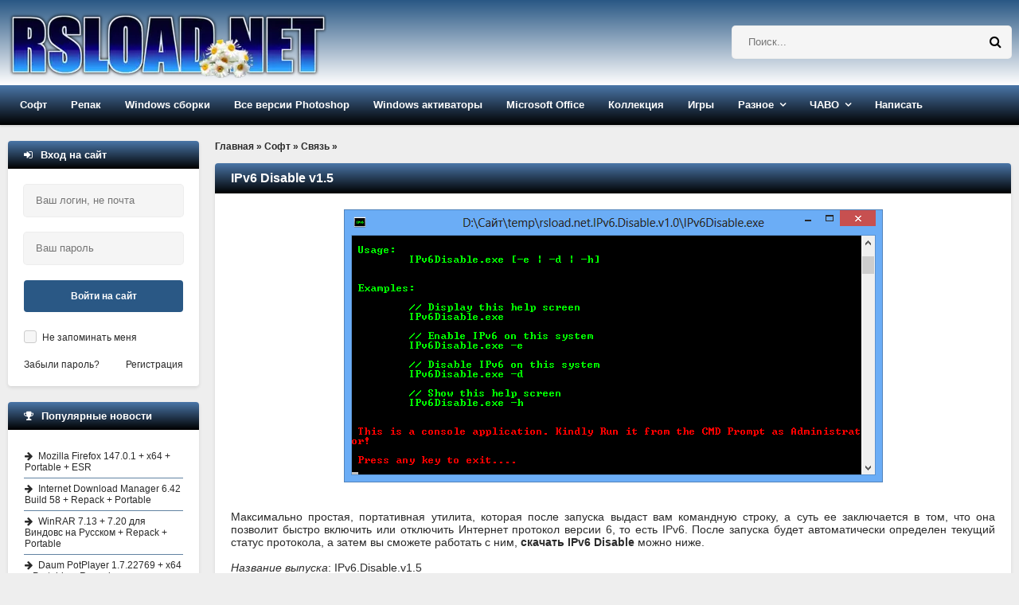

--- FILE ---
content_type: text/html; charset=windows-1251
request_url: https://rsload.net/soft/traffic/14554-ipv6-disable.html
body_size: 17278
content:
<!DOCTYPE html>
<html lang="ru">
<head>
    <meta http-equiv="Content-Type" content="text/html; charset=windows-1251" />
<title>IPv6 Disable v1.5</title>
<meta name="description" content="Скачать IPv6 Disable v1.5 бесплатно для Windows x86/x64: прямая ссылка/торрент. Язык: Eng/Rus. Активация: ключ/Free" />

<meta property="og:site_name" content="Скачать программы для компьютера Windows бесплатно" />
<meta property="og:type" content="article" />
<meta property="og:title" content="IPv6 Disable v1.5" />
<meta property="og:url" content="https://rsload.net/soft/traffic/14554-ipv6-disable.html" />
<meta property="og:image" content="https://rsload.net/images3/IPv6.Disable.v1.0.png" />
<link rel="search" type="application/opensearchdescription+xml" href="https://rsload.net/engine/opensearch.php" title="Скачать программы для компьютера Windows бесплатно" />
    <link rel="canonical" href="https://rsload.net/soft/traffic/14554-ipv6-disable.html" />
    <meta name="viewport" content="width=device-width, initial-scale=1.0" /> 
    
 
    
    <link rel="icon" type="image/png" href="https://rsload.net/favicon.png">

 
    <link rel="preload" href="https://rsload.net/templates/rsload-2016/fonts/fontawesome-webfont.woff2?v=4.5.0" as="font" type="font/woff2" crossorigin="anonymous" />
    
 
    <link href="/templates/rsload-2016/style/styles2.css" type="text/css" rel="stylesheet" />
 
    <link rel="preload" href="/templates/rsload-2016/style/engine.css" as="style" onload="this.onload=null;this.rel='stylesheet'">
    <noscript><link rel="stylesheet" href="/templates/rsload-2016/style/engine.css"></noscript>
    
 
    
    <meta name="yandex-verification" content="cc3586cc40a9716f" />
           
	    <meta name="verify-admitad" content="5a5121804a" />

    
    
  </head>
    
    <script>$(document).ready(function() {$('a[href*="/download?"]').attr('target','_blank');});</script>
    <body>
        
<div class="wrap">

	<header class="header">

		<div class="header-in center">
		
			<div class="header-line clearfix">
				<a href="/" class="logotype" title="На главную">
					<br> <img src="/templates/rsload-2016/images/logo-0320250.webp" alt="rsload" />  
				</a>
				    <div class="search-box">
						<form id="quicksearch" method="post">
							<input type="hidden" name="do" value="search" />
							<input type="hidden" name="subaction" value="search" />
					 	<div class="search-inner">
							  	<input id="story" name="story" placeholder="Поиск..." type="text" />
								<button type="submit" title="Найти">  <span class="fa fa-search"></span></button>
							</div> 
						</form>
				</div>  
			</div>
			
			<ul class="header-menu icon-l clearfix">
				
				<li><a href="/soft/">Софт</a>
					<ul class="hidden-menu">
						<li><a href="/soft/browser/">Браузеры и почта</a></li>
     					<li><a href="/soft/cleaner-disk/">Диски и файлы</a></li>
      					<li><a href="/soft/security/">Безопасность</a></li>
      <li><a href="/soft/optimization/">Оптимизация</a></li>
      <li><a href="/soft/manager/">Менеджеры</a></li>
	  <li><a href="/soft/converter/">Конвертеры</a></li>
      <li><a href="/soft/document/">Документы</a></li>
      <li><a href="/soft/editor/">Редакторы</a></li>
                    <li><a href="/soft/drivers/">Драйвера</a></li>
      <li><a href="/soft/talk/">Общение</a></li>
      <li><a href="/soft/graphics/">Графика</a></li>
	  <li><a href="/soft/player/">Плееры</a></li>
      <li><a href="/soft/registry/">Реестр</a></li>
      <li><a href="/soft/traffic/">Связь</a></li>
      <li><a href="/soft/soft-other/">Разное</a></li>
                   
	  <li><a href="/soft/desktop/">Рабочий стол</a></li>
	  <li><a href="/soft/big-programm/">Большие программы</a></li>
      <li><a href="/soft/videourok/">Видеоуроки-3D-Текст-Графика</a></li>
                              
                        
					</ul>
				</li>
				<li><a href="/repack/">Репак</a>
					<ul class="hidden-menu">
    <li>  <a href="/repack/kpojiuk/">KpoJIuK  </a></li>
  	 <li> <a href="/repack/diakov/">Diakov</a></li>
<li><a href="/repack/tryroom/">TryRooM</a></li>
					</ul>
				</li>
                <li><a href="/soft/windows/">Windows сборки</a> 
                <ul class="hidden-menu">
                        <li> <a href="/soft/windows/windows-11-sborka/">Windows 11</a></li>
                    <li> <a href="/soft/windows/windows-10-sborka/">Windows 10</a></li>
                    <li> <a href="/soft/windows/windows-8-sborka/">Windows 8-8.1</a></li>
                    <li> <a href="/soft/windows/windows-7-sborka/">Windows 7</a></li>
                    <li> <a href="/soft/windows/windows-xp-sborka/">Windows XP</a></li>
                    </ul></li>
                
                <li><a href="/photoshop.html">Все версии Photoshop</a></li>
                <li><a href="/aktivatory-windows.html">Windows активаторы</a></li>
                <li><a href="/microsoft-office.html">Microsoft Office</a></li>
                <li><a href="/collection.html">Коллекция</a></li>
            
				<li><a href="/games/">Игры</a>
					
				</li>

                				<li class="submenu"><a href="#">Разное</a>
					<ul class="hidden-menu">
          <li> <a href="/news/">Новости</a></li>
 		<li>   <a href="/mobile/">Все для Android </a></li>
      <li><a href="/wallpaper/">Обои рабочего стола</a></li>

					</ul>
				</li>
				<li class="submenu"><a href="#">ЧАВО</a>
					<ul class="hidden-menu">
     <li> <a href="/pravila.html" rel="nofollow">Правила проекта</a></li>
     <li> <a href="/status.html" rel="nofollow">Рейтинг</a></li>
	 					</ul>
				</li>
				
               				<li><a href="https://rsload.net/feedback.html" rel="nofollow">Написать</a></li>
			</ul>
			
		</div>
	</header>
	
	<!-- END HEADER -->
	
	<div class="cols center clearfix">
	
		<main class="cont clearfix">
			
			<div class="speedbar">
	<span id="dle-speedbar" itemscope itemtype="https://schema.org/BreadcrumbList"><span itemprop="itemListElement" itemscope itemtype="https://schema.org/ListItem"><meta itemprop="position" content="1"><a href="https://rsload.net/" itemprop="item"><span itemprop="name">Главная</span></a></span> &raquo; <span itemprop="itemListElement" itemscope itemtype="https://schema.org/ListItem"><meta itemprop="position" content="2"><a href="https://rsload.net/soft/" itemprop="item"><span itemprop="name">Софт</span></a></span> &raquo; <span itemprop="itemListElement" itemscope itemtype="https://schema.org/ListItem"><meta itemprop="position" content="3"><a href="https://rsload.net/soft/traffic/" itemprop="item"><span itemprop="name">Связь</span></a></span> &raquo; </span>
</div><br>
            
     
                           
                
            
            
                               
            
           
                                 
           
                             
            
            
                 
            
                 
         
                    
            
                  
            
                  
            
                              
            
            
                  
            
                     
            
                       
            
                                  
            
                   
            
                               
            
                     
            
                  
            
                            
             
            
                   
            
                       
            
			<div id='dle-content'> 
<article class="full">
	<div class="short">
         
		<div class="short-top flex-row">
          			<h1 class="short-title icon-r">IPv6 Disable v1.5</h1>
		</div>
        		<div class="short-text full-text video-box clearfix">

            			<div align="center"><img fetchpriority="high" style="width: auto; height: auto;" src="https://rsload.net/images3/IPv6.Disable.v1.0.png" alt="IPv6 Disable" /></div><br />
<br />
  
Максимально простая, портативная утилита, которая после запуска выдаст вам командную строку, а суть ее заключается в том, что она позволит быстро включить или отключить Интернет протокол версии 6, то есть IPv6. После запуска будет автоматически определен текущий статус протокола, а затем вы сможете работать с ним, <strong>скачать IPv6 Disable</strong> можно ниже.
  
 <br />
<br />
<i>Название выпуска</i>: IPv6.Disable.v1.5<br />
<i>Разработчик</i>: 
<noindex><a href="http://securityxploded.com/ipv6-disable-tool.php" rel="nofollow" target="_blank">SecurityXploded </a></noindex><br />
<i>Лицензия</i>: FreeWare<br />
<i>Язык</i>: English<br />
<i>Размер</i>: 56 KB<br />
<i>ОС</i>: Windows<br />
<i>Скачать</i>: <a rel="nofollow"  href="/download?a%3AaHR0cHM6Ly9zMi5maXh0aS5ydS9maWxlcy9sb2FkMi8wNDQvLklQdjYuRGlzYWJsZS52MS41LnppcA%3D%3D">IPv6 Disable v1.5</a> <br />
<br />
Прошлые версии:<br />
<br />
<!--dle_spoiler Бета версии --><div class="title_spoiler"><img loading="lazy" id="image-sp70c4e6db092865a9245520e9b5a5511e" style="vertical-align: middle;border: none;" alt="" style="width: auto; height: auto;" src="/templates/rsload-2016/dleimages/spoiler-plus.gif" />&nbsp;<a href="javascript:ShowOrHide('sp70c4e6db092865a9245520e9b5a5511e')"><!--spoiler_title-->Бета версии<!--spoiler_title_end--></a></div><div id="sp70c4e6db092865a9245520e9b5a5511e" class="text_spoiler" style="display:none;"><!--spoiler_text--><br />
<a rel="nofollow"  href="/download?a%3AaHR0cHM6Ly9zMi5maXh0aS5ydS9maWxlcy9sb2FkMi8wNDQv"></a><!--spoiler_text_end--></div><!--/dle_spoiler--><br />
<!--dle_spoiler Финал --><div class="title_spoiler"><img loading="lazy" id="image-sp75c60be68d709c8cbb8ee005d5514250" style="vertical-align: middle;border: none;" alt="" style="width: auto; height: auto;" src="/templates/rsload-2016/dleimages/spoiler-plus.gif" />&nbsp;<a href="javascript:ShowOrHide('sp75c60be68d709c8cbb8ee005d5514250')"><!--spoiler_title-->Финал<!--spoiler_title_end--></a></div><div id="sp75c60be68d709c8cbb8ee005d5514250" class="text_spoiler" style="display:none;"><!--spoiler_text--><br />
<a rel="nofollow"  href="/download?a%3AaHR0cHM6Ly9zMi5maXh0aS5ydS9maWxlcy9sb2FkMi8wNDIvLklQdjYuRGlzYWJsZS52MS4wLnppcA%3D%3D">IPv6 Disable v1.0</a>  - 55 KB<!--spoiler_text_end--></div><!--/dle_spoiler-->   
                    <script>
document.addEventListener('DOMContentLoaded', function() {
  var images = document.getElementsByTagName('img');
  for (var i = 0; i < images.length; i++) {
    if (!images[i].hasAttribute('alt') || images[i].getAttribute('alt') === '') {
      // Извлекаем имя файла из URL для использования в alt
      var fileName = images[i].src.split('/').pop();
      fileName = fileName.split('.')[0].replace(/-|_/g, ' ');
      images[i].alt = fileName || 'Описание изображения';
    }
  }
});
</script>
 
                     
<br>                
       <br><br>                         
  
                    
<br>             
           
                     
			
			 
			
		</div>
		<div class="short-bottom flex-row icon-l ignore-select">
			<div class="short-bottom-left">
				
				
				<div>
					<div class="orating flex-row" id="orating-14554">
						<a href="javascript:void(0)" class="orating_m" title="Не нравится" onclick="orating(14554,0);return false;"></a>
						<a href="javascript:void(0)" class="orating_res" onclick="ostats(14554,1,true);return false;">-10</a>
						<a href="javascript:void(0)" class="orating_p" title="Нравится" onclick="orating(14554,1);return false;"></a>
					</div>
				</div>
				
			
			</div>
			<div class="short-bottom-right">
				
				 <div><span class="fa fa-calendar"></span>18-10-2013, 07:19</div>  
				<!-- <div></div> -->
			</div>
		</div>
	</div>
      
    <div class="side-box ignore-select">
		<div class="side-bt icon-l"><span class="fa fa-comments"></span>Если возникли вопросы, читать внимательно:</div>
	 	<div class="side-bc" id="full-comms">
        <div class="comm-item clearfix">
	<div class="comm-left">
		<div class="comm-av"> <img src="https://rsload.net/templates/rsload-2016/dleimages/noavatar.png"/> </div>
		<div>Группа: Журналист</div>
		<div>Регистрация: 15.05.2018</div>
			<div>Звание: Свой человек</div>	
       
	</div>
	<div class="comm-right">
		<div class="comm-one flex-row">
			<div class="comm-info">
				<span>Написал:</span> Kilopo
			</div>
			
		</div>
		<div class="comm-two full-text">
			<div class="comm-body clearfix">
				Я установил пароль на данный архив: <b>rsload</b><br><br>
                				<b>Не знаете, как установить/распаковать/скачать? Антивирус пугает угрозами? Что такое репак — <a href="https://rsload.net/otvety-na-voprosy.html" target="blank">читайте тут</a>.</b>

			</div>
		 
		</div>
		<div class="comm-three">
				<ul class="clearfix">
					 
				</ul>
		</div>
	</div>
</div>
		</div>
	</div>
    

     <div class="side-box ignore-select">
		<div class="side-bt icon-l">
   <span class="fa fa-link"></span>Читайте также по теме:
</div>
		<div class="side-bc">
			<ul class="side-top">
				<li><a href="https://rsload.net/soft/manager/14525-windowsautoupdatedisable.html" title="Официальная версия + инструкция: WindowsAutoupdateDisable v3.0" rel="related">WindowsAutoupdateDisable v3.0</a></li><li><a href="https://rsload.net/soft/security/13497-windowsautorundisable.html" title="Официальная версия + инструкция: WindowsAutorunDisable v3.0" rel="related">WindowsAutorunDisable v3.0</a></li><li><a href="https://rsload.net/soft/browser/12240-sylpheed.html" title="Официальная версия + инструкция: Sylpheed 3.7.0 Build 1185  + Portable" rel="related">Sylpheed 3.7.0 Build 1185  + Portable</a></li><li><a href="https://rsload.net/soft/traffic/11457-throughput-test.html" title="Официальная версия + инструкция: Throughput Test 1.0 Build 36" rel="related">Throughput Test 1.0 Build 36</a></li>
			</ul>
		</div>
	</div> 
	
</article>

 <div class="side-box ignore-select">
<div class="side-bt icon-l">
<div class="forum-discussion-container">
  <span class="fa fa-plus"></span>&nbsp;&nbsp;Обсуждение программы и отзывы пользователей:
</div>
</div>
		<div class="side-bc">
			<form  method="post" name="dle-comments-form" id="dle-comments-form" ><!--noindex-->

<div class="add-comm-form clearfix" id="add-comm-form">
		

	
		
		
			
			
			
			
			
			
		
		<div class="ac-inputs flex-row">
			<input type="text" maxlength="35" name="name" id="name" placeholder="Ваше имя" />
			<input type="text" maxlength="35" name="mail" id="mail" placeholder="Ваш e-mail (необязательно)" />
		</div>
		
			
		<div class="ac-textarea"><script type="text/javascript">
<!--
var text_enter_url       = "Введите полный URL ссылки";
var text_enter_size       = "Введите размеры флэш ролика (ширина, высота)";
var text_enter_flash       = "Введите ссылку на флэш ролик";
var text_enter_page      = "Введите номер страницы";
var text_enter_url_name  = "Введите описание ссылки";
var text_enter_tooltip  = "Введите подсказку для ссылки";
var text_enter_page_name = "Введите описание ссылки";
var text_enter_image    = "Введите полный URL изображения";
var text_enter_email    = "Введите e-mail адрес";
var text_code           = "Использование: [CODE] Здесь Ваш код.. [/CODE]";
var text_quote          = "Использование: [QUOTE] Здесь Ваша Цитата.. [/QUOTE]";
var text_upload         = "Загрузка файлов и изображений на сервер";
var error_no_url        = "Вы должны ввести URL";
var error_no_title      = "Вы должны ввести название";
var error_no_email      = "Вы должны ввести e-mail адрес";
var prompt_start        = "Введите текст для форматирования";
var img_title   		= "Введите по какому краю выравнивать картинку (left, center, right)";
var email_title  	    = "Введите описание ссылки";
var text_pages  	    = "Страница";
var image_align  	    = "left";
var bb_t_emo  	        = "Вставка смайликов";
var bb_t_col  	        = "Цвет:";
var text_enter_list     = "Введите пункт списка. Для завершения ввода оставьте поле пустым.";
var text_alt_image      = "Введите описание изображения";
var img_align  	        = "Выравнивание";
var img_align_sel  	    = "<select name='dleimagealign' id='dleimagealign' class='ui-widget-content ui-corner-all'><option value='' >Нет</option><option value='left' selected>По левому краю</option><option value='right' >По правому краю</option><option value='center' >По центру</option></select>";
	
var selField  = "comments";
var fombj    = document.getElementById( 'dle-comments-form' );
-->
</script>
<div class="bb-editor ignore-select">
<div class="bb-pane" onmouseenter="if(is_ie9) get_sel(eval('fombj.'+ selField));">
<b id="b_b" class="bb-btn" onclick="simpletag('b')" title="Полужирный"></b>
<b id="b_i" class="bb-btn" onclick="simpletag('i')" title="Наклонный текст"></b>
<b id="b_u" class="bb-btn" onclick="simpletag('u')" title="Подчёркнутый текст"></b>
<b id="b_s" class="bb-btn" onclick="simpletag('s')" title="Зачёркнутый текст"></b>
<span class="bb-sep"></span>
<b id="b_left" class="bb-btn" onclick="simpletag('left')" title="Выравнивание по левому краю"></b>
<b id="b_center" class="bb-btn" onclick="simpletag('center')" title="По центру"></b>
<b id="b_right" class="bb-btn" onclick="simpletag('right')" title="Выравнивание по правому краю"></b>
<span class="bb-sep"></span>
<b id="b_emo" class="bb-btn" onclick="show_bb_dropdown(this)" title="Вставка смайликов" tabindex="-1"></b>
<ul class="bb-pane-dropdown">
	<li><table cellpadding="0" cellspacing="0" border="0" width="100%"><tr><td style="padding:5px;" align="center"><a href="#" onclick="dle_smiley(':001:'); return false;"><img alt="001" class="emoji" src="https://rsload.net/engine/data/emoticons/001.gif" /></a></td><td style="padding:5px;" align="center"><a href="#" onclick="dle_smiley(':002:'); return false;"><img alt="002" class="emoji" src="https://rsload.net/engine/data/emoticons/002.gif" /></a></td><td style="padding:5px;" align="center"><a href="#" onclick="dle_smiley(':003:'); return false;"><img alt="003" class="emoji" src="https://rsload.net/engine/data/emoticons/003.gif" /></a></td><td style="padding:5px;" align="center"><a href="#" onclick="dle_smiley(':004:'); return false;"><img alt="004" class="emoji" src="https://rsload.net/engine/data/emoticons/004.gif" /></a></td><td style="padding:5px;" align="center"><a href="#" onclick="dle_smiley(':005:'); return false;"><img alt="005" class="emoji" src="https://rsload.net/engine/data/emoticons/005.gif" /></a></td><td style="padding:5px;" align="center"><a href="#" onclick="dle_smiley(':006:'); return false;"><img alt="006" class="emoji" src="https://rsload.net/engine/data/emoticons/006.gif" /></a></td><td style="padding:5px;" align="center"><a href="#" onclick="dle_smiley(':007:'); return false;"><img alt="007" class="emoji" src="https://rsload.net/engine/data/emoticons/007.gif" /></a></td></tr><tr><td style="padding:5px;" align="center"><a href="#" onclick="dle_smiley(':008:'); return false;"><img alt="008" class="emoji" src="https://rsload.net/engine/data/emoticons/008.gif" /></a></td><td style="padding:5px;" align="center"><a href="#" onclick="dle_smiley(':009:'); return false;"><img alt="009" class="emoji" src="https://rsload.net/engine/data/emoticons/009.gif" /></a></td><td style="padding:5px;" align="center"><a href="#" onclick="dle_smiley(':010:'); return false;"><img alt="010" class="emoji" src="https://rsload.net/engine/data/emoticons/010.gif" /></a></td><td style="padding:5px;" align="center"><a href="#" onclick="dle_smiley(':011:'); return false;"><img alt="011" class="emoji" src="https://rsload.net/engine/data/emoticons/011.gif" /></a></td><td style="padding:5px;" align="center"><a href="#" onclick="dle_smiley(':012:'); return false;"><img alt="012" class="emoji" src="https://rsload.net/engine/data/emoticons/012.gif" /></a></td><td style="padding:5px;" align="center"><a href="#" onclick="dle_smiley(':013:'); return false;"><img alt="013" class="emoji" src="https://rsload.net/engine/data/emoticons/013.gif" /></a></td><td style="padding:5px;" align="center"><a href="#" onclick="dle_smiley(':014:'); return false;"><img alt="014" class="emoji" src="https://rsload.net/engine/data/emoticons/014.gif" /></a></td></tr><tr><td style="padding:5px;" align="center"><a href="#" onclick="dle_smiley(':015:'); return false;"><img alt="015" class="emoji" src="https://rsload.net/engine/data/emoticons/015.gif" /></a></td><td style="padding:5px;" align="center"><a href="#" onclick="dle_smiley(':016:'); return false;"><img alt="016" class="emoji" src="https://rsload.net/engine/data/emoticons/016.gif" /></a></td><td style="padding:5px;" align="center"><a href="#" onclick="dle_smiley(':017:'); return false;"><img alt="017" class="emoji" src="https://rsload.net/engine/data/emoticons/017.gif" /></a></td><td style="padding:5px;" align="center"><a href="#" onclick="dle_smiley(':018:'); return false;"><img alt="018" class="emoji" src="https://rsload.net/engine/data/emoticons/018.gif" /></a></td><td style="padding:5px;" align="center"><a href="#" onclick="dle_smiley(':019:'); return false;"><img alt="019" class="emoji" src="https://rsload.net/engine/data/emoticons/019.gif" /></a></td><td style="padding:5px;" align="center"><a href="#" onclick="dle_smiley(':020:'); return false;"><img alt="020" class="emoji" src="https://rsload.net/engine/data/emoticons/020.gif" /></a></td><td style="padding:5px;" align="center"><a href="#" onclick="dle_smiley(':021:'); return false;"><img alt="021" class="emoji" src="https://rsload.net/engine/data/emoticons/021.gif" /></a></td></tr><tr><td style="padding:5px;" align="center"><a href="#" onclick="dle_smiley(':022:'); return false;"><img alt="022" class="emoji" src="https://rsload.net/engine/data/emoticons/022.gif" /></a></td><td style="padding:5px;" align="center"><a href="#" onclick="dle_smiley(':023:'); return false;"><img alt="023" class="emoji" src="https://rsload.net/engine/data/emoticons/023.gif" /></a></td><td style="padding:5px;" align="center"><a href="#" onclick="dle_smiley(':024:'); return false;"><img alt="024" class="emoji" src="https://rsload.net/engine/data/emoticons/024.gif" /></a></td><td style="padding:5px;" align="center"><a href="#" onclick="dle_smiley(':025:'); return false;"><img alt="025" class="emoji" src="https://rsload.net/engine/data/emoticons/025.gif" /></a></td><td style="padding:5px;" align="center"><a href="#" onclick="dle_smiley(':026:'); return false;"><img alt="026" class="emoji" src="https://rsload.net/engine/data/emoticons/026.gif" /></a></td><td style="padding:5px;" align="center"><a href="#" onclick="dle_smiley(':027:'); return false;"><img alt="027" class="emoji" src="https://rsload.net/engine/data/emoticons/027.gif" /></a></td><td style="padding:5px;" align="center"><a href="#" onclick="dle_smiley(':028:'); return false;"><img alt="028" class="emoji" src="https://rsload.net/engine/data/emoticons/028.gif" /></a></td></tr><tr><td style="padding:5px;" align="center"><a href="#" onclick="dle_smiley(':029:'); return false;"><img alt="029" class="emoji" src="https://rsload.net/engine/data/emoticons/029.gif" /></a></td><td style="padding:5px;" align="center"><a href="#" onclick="dle_smiley(':030:'); return false;"><img alt="030" class="emoji" src="https://rsload.net/engine/data/emoticons/030.gif" /></a></td><td style="padding:5px;" align="center"><a href="#" onclick="dle_smiley(':031:'); return false;"><img alt="031" class="emoji" src="https://rsload.net/engine/data/emoticons/031.gif" /></a></td><td style="padding:5px;" align="center"><a href="#" onclick="dle_smiley(':032:'); return false;"><img alt="032" class="emoji" src="https://rsload.net/engine/data/emoticons/032.gif" /></a></td><td style="padding:5px;" align="center"><a href="#" onclick="dle_smiley(':033:'); return false;"><img alt="033" class="emoji" src="https://rsload.net/engine/data/emoticons/033.gif" /></a></td><td style="padding:5px;" align="center"><a href="#" onclick="dle_smiley(':034:'); return false;"><img alt="034" class="emoji" src="https://rsload.net/engine/data/emoticons/034.gif" /></a></td><td style="padding:5px;" align="center"><a href="#" onclick="dle_smiley(':035:'); return false;"><img alt="035" class="emoji" src="https://rsload.net/engine/data/emoticons/035.gif" /></a></td></tr><tr><td style="padding:5px;" align="center"><a href="#" onclick="dle_smiley(':036:'); return false;"><img alt="036" class="emoji" src="https://rsload.net/engine/data/emoticons/036.gif" /></a></td><td style="padding:5px;" align="center"><a href="#" onclick="dle_smiley(':037:'); return false;"><img alt="037" class="emoji" src="https://rsload.net/engine/data/emoticons/037.gif" /></a></td><td style="padding:5px;" align="center"><a href="#" onclick="dle_smiley(':038:'); return false;"><img alt="038" class="emoji" src="https://rsload.net/engine/data/emoticons/038.gif" /></a></td><td style="padding:5px;" align="center"><a href="#" onclick="dle_smiley(':039:'); return false;"><img alt="039" class="emoji" src="https://rsload.net/engine/data/emoticons/039.gif" /></a></td><td style="padding:5px;" align="center"><a href="#" onclick="dle_smiley(':040:'); return false;"><img alt="040" class="emoji" src="https://rsload.net/engine/data/emoticons/040.gif" /></a></td><td style="padding:5px;" align="center"><a href="#" onclick="dle_smiley(':041:'); return false;"><img alt="041" class="emoji" src="https://rsload.net/engine/data/emoticons/041.gif" /></a></td><td style="padding:5px;" align="center"><a href="#" onclick="dle_smiley(':042:'); return false;"><img alt="042" class="emoji" src="https://rsload.net/engine/data/emoticons/042.gif" /></a></td></tr><tr><td style="padding:5px;" align="center"><a href="#" onclick="dle_smiley(':043:'); return false;"><img alt="043" class="emoji" src="https://rsload.net/engine/data/emoticons/043.gif" /></a></td><td style="padding:5px;" align="center"><a href="#" onclick="dle_smiley(':044:'); return false;"><img alt="044" class="emoji" src="https://rsload.net/engine/data/emoticons/044.gif" /></a></td><td style="padding:5px;" align="center"><a href="#" onclick="dle_smiley(':045:'); return false;"><img alt="045" class="emoji" src="https://rsload.net/engine/data/emoticons/045.gif" /></a></td><td style="padding:5px;" align="center"><a href="#" onclick="dle_smiley(':046:'); return false;"><img alt="046" class="emoji" src="https://rsload.net/engine/data/emoticons/046.gif" /></a></td><td style="padding:5px;" align="center"><a href="#" onclick="dle_smiley(':047:'); return false;"><img alt="047" class="emoji" src="https://rsload.net/engine/data/emoticons/047.gif" /></a></td><td style="padding:5px;" align="center"><a href="#" onclick="dle_smiley(':048:'); return false;"><img alt="048" class="emoji" src="https://rsload.net/engine/data/emoticons/048.gif" /></a></td><td style="padding:5px;" align="center"><a href="#" onclick="dle_smiley(':049:'); return false;"><img alt="049" class="emoji" src="https://rsload.net/engine/data/emoticons/049.gif" /></a></td></tr><tr><td style="padding:5px;" align="center"><a href="#" onclick="dle_smiley(':050:'); return false;"><img alt="050" class="emoji" src="https://rsload.net/engine/data/emoticons/050.gif" /></a></td></tr></table></li>
</ul>
<span class="bb-sep"></span>


<ul class="bb-pane-dropdown" style="min-width: 150px !important;">
	<li>
		<div class="color-palette"><div><button onclick="setColor( $(this).data('value') );" type="button" class="color-btn" style="background-color:#000000;" data-value="#000000"></button><button onclick="setColor( $(this).data('value') );" type="button" class="color-btn" style="background-color:#424242;" data-value="#424242"></button><button onclick="setColor( $(this).data('value') );" type="button" class="color-btn" style="background-color:#636363;" data-value="#636363"></button><button onclick="setColor( $(this).data('value') );" type="button" class="color-btn" style="background-color:#9C9C94;" data-value="#9C9C94"></button><button type="button" onclick="setColor( $(this).data('value') );" class="color-btn" style="background-color:#CEC6CE;" data-value="#CEC6CE"></button><button type="button" onclick="setColor( $(this).data('value') );" class="color-btn" style="background-color:#EFEFEF;" data-value="#EFEFEF"></button><button type="button" onclick="setColor( $(this).data('value') );" class="color-btn" style="background-color:#F7F7F7;" data-value="#F7F7F7"></button><button type="button" onclick="setColor( $(this).data('value') );" class="color-btn" style="background-color:#FFFFFF;" data-value="#FFFFFF"></button></div><div><button type="button" onclick="setColor( $(this).data('value') );" class="color-btn" style="background-color:#FF0000;" data-value="#FF0000"></button><button type="button" onclick="setColor( $(this).data('value') );" class="color-btn" style="background-color:#FF9C00;" data-value="#FF9C00"></button><button type="button" onclick="setColor( $(this).data('value') );" class="color-btn" style="background-color:#FFFF00;"  data-value="#FFFF00"></button><button type="button" onclick="setColor( $(this).data('value') );" class="color-btn" style="background-color:#00FF00;"  data-value="#00FF00"></button><button type="button" onclick="setColor( $(this).data('value') );" class="color-btn" style="background-color:#00FFFF;"  data-value="#00FFFF" ></button><button type="button" onclick="setColor( $(this).data('value') );" class="color-btn" style="background-color:#0000FF;"  data-value="#0000FF" ></button><button type="button" onclick="setColor( $(this).data('value') );" class="color-btn" style="background-color:#9C00FF;"  data-value="#9C00FF" ></button><button type="button" onclick="setColor( $(this).data('value') );" class="color-btn" style="background-color:#FF00FF;"  data-value="#FF00FF" ></button></div><div><button type="button" onclick="setColor( $(this).data('value') );" class="color-btn" style="background-color:#F7C6CE;"  data-value="#F7C6CE" ></button><button type="button" onclick="setColor( $(this).data('value') );" class="color-btn" style="background-color:#FFE7CE;"  data-value="#FFE7CE" ></button><button type="button" onclick="setColor( $(this).data('value') );" class="color-btn" style="background-color:#FFEFC6;"  data-value="#FFEFC6" ></button><button type="button" onclick="setColor( $(this).data('value') );" class="color-btn" style="background-color:#D6EFD6;"  data-value="#D6EFD6" ></button><button type="button" onclick="setColor( $(this).data('value') );" class="color-btn" style="background-color:#CEDEE7;"  data-value="#CEDEE7" ></button><button type="button" onclick="setColor( $(this).data('value') );" class="color-btn" style="background-color:#CEE7F7;"  data-value="#CEE7F7" ></button><button type="button" onclick="setColor( $(this).data('value') );" class="color-btn" style="background-color:#D6D6E7;"  data-value="#D6D6E7" ></button><button type="button" onclick="setColor( $(this).data('value') );" class="color-btn" style="background-color:#E7D6DE;"  data-value="#E7D6DE" ></button></div><div><button type="button" onclick="setColor( $(this).data('value') );" class="color-btn" style="background-color:#E79C9C;"  data-value="#E79C9C" ></button><button type="button" onclick="setColor( $(this).data('value') );" class="color-btn" style="background-color:#FFC69C;"  data-value="#FFC69C" ></button><button type="button" onclick="setColor( $(this).data('value') );" class="color-btn" style="background-color:#FFE79C;"  data-value="#FFE79C" ></button><button type="button" onclick="setColor( $(this).data('value') );" class="color-btn" style="background-color:#B5D6A5;"  data-value="#B5D6A5" ></button><button type="button" onclick="setColor( $(this).data('value') );" class="color-btn" style="background-color:#A5C6CE;"  data-value="#A5C6CE" ></button><button type="button" onclick="setColor( $(this).data('value') );" class="color-btn" style="background-color:#9CC6EF;"  data-value="#9CC6EF" ></button><button type="button" onclick="setColor( $(this).data('value') );" class="color-btn" style="background-color:#B5A5D6;"  data-value="#B5A5D6" ></button><button type="button" onclick="setColor( $(this).data('value') );" class="color-btn" style="background-color:#D6A5BD;"  data-value="#D6A5BD" ></button></div><div><button type="button" onclick="setColor( $(this).data('value') );" class="color-btn" style="background-color:#E76363;"  data-value="#E76363" ></button><button type="button" onclick="setColor( $(this).data('value') );" class="color-btn" style="background-color:#F7AD6B;"  data-value="#F7AD6B" ></button><button type="button" onclick="setColor( $(this).data('value') );" class="color-btn" style="background-color:#FFD663;"  data-value="#FFD663" ></button><button type="button" onclick="setColor( $(this).data('value') );" class="color-btn" style="background-color:#94BD7B;"  data-value="#94BD7B" ></button><button type="button" onclick="setColor( $(this).data('value') );" class="color-btn" style="background-color:#73A5AD;"  data-value="#73A5AD" ></button><button type="button" onclick="setColor( $(this).data('value') );" class="color-btn" style="background-color:#6BADDE;"  data-value="#6BADDE" ></button><button type="button" onclick="setColor( $(this).data('value') );" class="color-btn" style="background-color:#8C7BC6;"  data-value="#8C7BC6" ></button><button type="button" onclick="setColor( $(this).data('value') );" class="color-btn" style="background-color:#C67BA5;"  data-value="#C67BA5" ></button></div><div><button type="button" onclick="setColor( $(this).data('value') );" class="color-btn" style="background-color:#CE0000;"  data-value="#CE0000" ></button><button type="button" onclick="setColor( $(this).data('value') );" class="color-btn" style="background-color:#E79439;"  data-value="#E79439" ></button><button type="button" onclick="setColor( $(this).data('value') );" class="color-btn" style="background-color:#EFC631;"  data-value="#EFC631" ></button><button type="button" onclick="setColor( $(this).data('value') );" class="color-btn" style="background-color:#6BA54A;"  data-value="#6BA54A" ></button><button type="button" onclick="setColor( $(this).data('value') );" class="color-btn" style="background-color:#4A7B8C;"  data-value="#4A7B8C" ></button><button type="button" onclick="setColor( $(this).data('value') );" class="color-btn" style="background-color:#3984C6;"  data-value="#3984C6" ></button><button type="button" onclick="setColor( $(this).data('value') );" class="color-btn" style="background-color:#634AA5;"  data-value="#634AA5" ></button><button type="button" onclick="setColor( $(this).data('value') );" class="color-btn" style="background-color:#A54A7B;"  data-value="#A54A7B" ></button></div><div><button type="button" onclick="setColor( $(this).data('value') );" class="color-btn" style="background-color:#9C0000;"  data-value="#9C0000" ></button><button type="button" onclick="setColor( $(this).data('value') );" class="color-btn" style="background-color:#B56308;"  data-value="#B56308" ></button><button type="button" onclick="setColor( $(this).data('value') );" class="color-btn" style="background-color:#BD9400;"  data-value="#BD9400" ></button><button type="button" onclick="setColor( $(this).data('value') );" class="color-btn" style="background-color:#397B21;"  data-value="#397B21" ></button><button type="button" onclick="setColor( $(this).data('value') );" class="color-btn" style="background-color:#104A5A;"  data-value="#104A5A" ></button><button type="button" onclick="setColor( $(this).data('value') );" class="color-btn" style="background-color:#085294;"  data-value="#085294" ></button><button type="button" onclick="setColor( $(this).data('value') );" class="color-btn" style="background-color:#311873;"  data-value="#311873" ></button><button type="button" onclick="setColor( $(this).data('value') );" class="color-btn" style="background-color:#731842;"  data-value="#731842" ></button></div><div><button type="button" onclick="setColor( $(this).data('value') );" class="color-btn" style="background-color:#630000;"  data-value="#630000" ></button><button type="button" onclick="setColor( $(this).data('value') );" class="color-btn" style="background-color:#7B3900;"  data-value="#7B3900" ></button><button type="button" onclick="setColor( $(this).data('value') );" class="color-btn" style="background-color:#846300;"  data-value="#846300" ></button><button type="button" onclick="setColor( $(this).data('value') );" class="color-btn" style="background-color:#295218;"  data-value="#295218" ></button><button type="button" onclick="setColor( $(this).data('value') );" class="color-btn" style="background-color:#083139;"  data-value="#083139" ></button><button type="button" onclick="setColor( $(this).data('value') );" class="color-btn" style="background-color:#003163;"  data-value="#003163" ></button><button type="button" onclick="setColor( $(this).data('value') );" class="color-btn" style="background-color:#21104A;"  data-value="#21104A" ></button><button type="button" onclick="setColor( $(this).data('value') );" class="color-btn" style="background-color:#4A1031;"  data-value="#4A1031" ></button></div></div>				
	</li>
</ul>
<span class="bb-sep"></span>
<b id="b_hide" class="bb-btn" onclick="simpletag('hide')" title="Скрытый текст"></b>
<b id="b_quote" class="bb-btn" onclick="simpletag('quote')" title="Вставка цитаты"></b>
<b id="b_tnl" class="bb-btn" onclick="translit()" title="Преобразовать выбранный текст из транслитерации в кириллицу"></b>
<b id="b_spoiler" class="bb-btn" onclick="simpletag('spoiler')" title="Вставка спойлера"></b>
</div>
<textarea name="comments" id="comments" cols="70" rows="10" onfocus="setNewField(this.name, document.getElementById( 'dle-comments-form' ))"></textarea>
</div></div>
			

			<div class="ac-protect">
				
				
				
			</div>


	<div class="ac-submit clearfix">
		<div class="ac-av img-box" id="ac-av"></div>
		<button name="submit" type="submit">Отправить</button>
			</div>
	
</div>
<!--/noindex-->
		<input type="hidden" name="subaction" value="addcomment" />
		<input type="hidden" name="post_id" id="post_id" value="14554" /></form>
		</div>
	</div>  
  
	
	<div class="side-box ignore-select">
		<div class="side-bt icon-l"><span class="fa fa-comments"></span>Комментарии (10)</div>
	 	<div class="side-bc" id="full-comms">
            
			<form method="post" action="" name="dlemasscomments" id="dlemasscomments"><div id="dle-comments-list">

<div id="dle-ajax-comments"></div>
<a name="comment"></a><ol class="comments-tree-list"><li id="comments-tree-item-344777" class="comments-tree-item" ><div id='comment-id-344777'>

<div class="comm-item clearfix">
	<div class="comm-left">
		<div class="comm-av"> <img src="https://rsload.net/uploads/fotos/foto_146409.jpg" alt="Сергей М"/> </div>
		<div>Группа: <span style='color:#2A17B1'>Активист</span></div>
		<div>Комментариев: 206</div>
		<div>Регистрация: 27.11.2013</div>
			<div>Звание: <img src="/templates/rsload-2016/images/m2.png" alt="" /></div>	
       
	</div>
	<div class="comm-right">
		<div class="comm-one flex-row">
			<div class="comm-info">
				<span>Написал:</span> <a onclick="ShowProfile('%D1%E5%F0%E3%E5%E9+%CC', 'https://rsload.net/user/%D1%E5%F0%E3%E5%E9+%CC/', '0'); return false;" href="https://rsload.net/user/%D1%E5%F0%E3%E5%E9+%CC/" rel="nofollow">Сергей М</a> (1 октября 2014 17:29) Сообщение #10 
			</div>
			 
			<div class="comm-ratebox">
			<div class="comm-rate2">
				<a href="#" onclick="doCommentsRate('plus', '344777'); return false;" ><span class="fa fa-thumbs-o-up"></span> <span id="comments-ratig-layer-344777" class="ignore-select"><span class="ratingtypeplus ignore-select" >0</span></span></a>
			</div>
			</div>
			
			
		</div>
		<div class="comm-two full-text">
			<div class="comm-body clearfix">
				<div id='comm-id-344777'>Ну и как с ней работать. Она ничего не включает. Хоть бы инструкцию дали.</div>
			</div>
			
		</div>
		<div class="comm-three">
				<ul class="clearfix">
					
					
					
					
				</ul>
		</div>
	</div>
</div>
</div></li><li id="comments-tree-item-236898" class="comments-tree-item" ><div id='comment-id-236898'>

<div class="comm-item clearfix">
	<div class="comm-left">
		<div class="comm-av"> <img src="https://rsload.net/uploads/fotos/foto_74654.jpg" alt="jimmyjim"/> </div>
		<div>Группа: <span style='color:#2A17B1'>Активист</span></div>
		<div>Комментариев: 28</div>
		<div>Регистрация: 11.02.2013</div>
			<div>Звание: <img src="/templates/rsload-2016/images/m2.png" alt="" /></div>	
       
	</div>
	<div class="comm-right">
		<div class="comm-one flex-row">
			<div class="comm-info">
				<span>Написал:</span> <a onclick="ShowProfile('jimmyjim', 'https://rsload.net/user/jimmyjim/', '0'); return false;" href="https://rsload.net/user/jimmyjim/" rel="nofollow">jimmyjim</a> (4 ноября 2013 20:29) Сообщение #9 
			</div>
			 
			<div class="comm-ratebox">
			<div class="comm-rate2">
				<a href="#" onclick="doCommentsRate('plus', '236898'); return false;" ><span class="fa fa-thumbs-o-up"></span> <span id="comments-ratig-layer-236898" class="ignore-select"><span class="ratingtypeplus ignore-select" >0</span></span></a>
			</div>
			</div>
			
			
		</div>
		<div class="comm-two full-text">
			<div class="comm-body clearfix">
				<div id='comm-id-236898'>Утилитой такой я пользуюсь с 7 только она выглядит круче батник)))) написан в блокноте и изменен на cmd вот те и вся утилита а просто снятие галочки не помогает.....</div>
			</div>
			
		</div>
		<div class="comm-three">
				<ul class="clearfix">
					
					
					
					
				</ul>
		</div>
	</div>
</div>
</div></li><li id="comments-tree-item-236869" class="comments-tree-item" ><div id='comment-id-236869'>

<div class="comm-item clearfix">
	<div class="comm-left">
		<div class="comm-av"> <img src="https://rsload.net/uploads/fotos/foto_58612.png" alt="Zt1mQ"/> </div>
		<div>Группа: <span style='color:#3434cb'>Downloader+</span></div>
		<div>Комментариев: 27</div>
		<div>Регистрация: 7.10.2012</div>
			<div>Звание: <img src="/templates/rsload-2016/images/downloader.png" alt="" /></div>	
       
	</div>
	<div class="comm-right">
		<div class="comm-one flex-row">
			<div class="comm-info">
				<span>Написал:</span> <a onclick="ShowProfile('Zt1mQ', 'https://rsload.net/user/Zt1mQ/', '0'); return false;" href="https://rsload.net/user/Zt1mQ/" rel="nofollow">Zt1mQ</a> (4 ноября 2013 19:29) Сообщение #8 
			</div>
			 
			<div class="comm-ratebox">
			<div class="comm-rate2">
				<a href="#" onclick="doCommentsRate('plus', '236869'); return false;" ><span class="fa fa-thumbs-o-up"></span> <span id="comments-ratig-layer-236869" class="ignore-select"><span class="ratingtypeplus ignore-select" >0</span></span></a>
			</div>
			</div>
			
			
		</div>
		<div class="comm-two full-text">
			<div class="comm-body clearfix">
				<div id='comm-id-236869'>win8 уже отлично работает с v6, ни в одном из подключений своих галочку не снимал</div>
			</div>
			
		</div>
		<div class="comm-three">
				<ul class="clearfix">
					
					
					
					
				</ul>
		</div>
	</div>
</div>
</div></li><li id="comments-tree-item-226013" class="comments-tree-item" ><div id='comment-id-226013'>

<div class="comm-item clearfix">
	<div class="comm-left">
		<div class="comm-av"> <img src="https://rsload.net/uploads/fotos/foto_131103.gif" alt="Dess21"/> </div>
		<div>Группа: <span style='color:black'>Заглянувший</span></div>
		<div>Комментариев: 26</div>
		<div>Регистрация: 10.10.2013</div>
			<div>Звание: <img src="/templates/rsload-2016/images/m1.png" alt="" /></div>	
       
	</div>
	<div class="comm-right">
		<div class="comm-one flex-row">
			<div class="comm-info">
				<span>Написал:</span> <a onclick="ShowProfile('Dess21', 'https://rsload.net/user/Dess21/', '0'); return false;" href="https://rsload.net/user/Dess21/" rel="nofollow">Dess21</a> (19 октября 2013 23:43) Сообщение #7 
			</div>
			 
			<div class="comm-ratebox">
			<div class="comm-rate2">
				<a href="#" onclick="doCommentsRate('plus', '226013'); return false;" ><span class="fa fa-thumbs-o-up"></span> <span id="comments-ratig-layer-226013" class="ignore-select"><span class="ratingtypeplus ignore-select" >0</span></span></a>
			</div>
			</div>
			
			
		</div>
		<div class="comm-two full-text">
			<div class="comm-body clearfix">
				<div id='comm-id-226013'>целая утилита чтобы снять галочку в настройках, хорошо<br /> что хоть 2.5 Гб не весит)</div>
			</div>
			
		</div>
		<div class="comm-three">
				<ul class="clearfix">
					
					
					
					
				</ul>
		</div>
	</div>
</div>
</div></li><li id="comments-tree-item-225692" class="comments-tree-item" ><div id='comment-id-225692'>

<div class="comm-item clearfix">
	<div class="comm-left">
		<div class="comm-av"> <img src="/templates/rsload-2016/dleimages/noavatar.png" alt="Sokol508"/> </div>
		<div>Группа: <span style='color:black'>Заглянувший</span></div>
		<div>Комментариев: 5</div>
		<div>Регистрация: 19.10.2013</div>
			<div>Звание: <img src="/templates/rsload-2016/images/m1.png" alt="" /></div>	
       
	</div>
	<div class="comm-right">
		<div class="comm-one flex-row">
			<div class="comm-info">
				<span>Написал:</span> <a onclick="ShowProfile('Sokol508', 'https://rsload.net/user/Sokol508/', '0'); return false;" href="https://rsload.net/user/Sokol508/" rel="nofollow">Sokol508</a> (19 октября 2013 20:10) Сообщение #6 
			</div>
			 
			<div class="comm-ratebox">
			<div class="comm-rate2">
				<a href="#" onclick="doCommentsRate('plus', '225692'); return false;" ><span class="fa fa-thumbs-o-up"></span> <span id="comments-ratig-layer-225692" class="ignore-select"><span class="ratingtypeplus ignore-select" >0</span></span></a>
			</div>
			</div>
			
			
		</div>
		<div class="comm-two full-text">
			<div class="comm-body clearfix">
				<div id='comm-id-225692'>сомнительная хрень,зачем городить огород если можно тупо снять галочку</div>
			</div>
			
		</div>
		<div class="comm-three">
				<ul class="clearfix">
					
					
					
					
				</ul>
		</div>
	</div>
</div>
</div></li><li id="comments-tree-item-225608" class="comments-tree-item" ><div id='comment-id-225608'>

<div class="comm-item clearfix">
	<div class="comm-left">
		<div class="comm-av"> <img src="/templates/rsload-2016/dleimages/noavatar.png" alt="DriftSoft"/> </div>
		<div>Группа: <span style='color:black'>Заглянувший</span></div>
		<div>Комментариев: 29</div>
		<div>Регистрация: 11.05.2013</div>
			<div>Звание: <img src="/templates/rsload-2016/images/m1.png" alt="" /></div>	
       
	</div>
	<div class="comm-right">
		<div class="comm-one flex-row">
			<div class="comm-info">
				<span>Написал:</span> <a onclick="ShowProfile('DriftSoft', 'https://rsload.net/user/DriftSoft/', '0'); return false;" href="https://rsload.net/user/DriftSoft/" rel="nofollow">DriftSoft</a> (19 октября 2013 19:05) Сообщение #5 
			</div>
			 
			<div class="comm-ratebox">
			<div class="comm-rate2">
				<a href="#" onclick="doCommentsRate('plus', '225608'); return false;" ><span class="fa fa-thumbs-o-up"></span> <span id="comments-ratig-layer-225608" class="ignore-select"><span class="ratingtypeplus ignore-select" >0</span></span></a>
			</div>
			</div>
			
			
		</div>
		<div class="comm-two full-text">
			<div class="comm-body clearfix">
				<div id='comm-id-225608'>Что вообще дает IP6? я его обычно отключаю.</div>
			</div>
			
		</div>
		<div class="comm-three">
				<ul class="clearfix">
					
					
					
					
				</ul>
		</div>
	</div>
</div>
</div></li><li id="comments-tree-item-224886" class="comments-tree-item" ><div id='comment-id-224886'>

<div class="comm-item clearfix">
	<div class="comm-left">
		<div class="comm-av"> <img src="/uploads/fotos/foto_2686.jpg" alt="XX-ray"/> </div>
		<div>Группа: <span style='color:#3434cb'>Downloader+</span></div>
		<div>Комментариев: 624</div>
		<div>Регистрация: 18.12.2009</div>
			<div>Звание: <img src="/templates/rsload-2016/images/downloader.png" alt="" /></div>	
       
	</div>
	<div class="comm-right">
		<div class="comm-one flex-row">
			<div class="comm-info">
				<span>Написал:</span> <a onclick="ShowProfile('XX-ray', 'https://rsload.net/user/XX-ray/', '0'); return false;" href="https://rsload.net/user/XX-ray/" rel="nofollow">XX-ray</a> (19 октября 2013 01:14) Сообщение #4 
			</div>
			 
			<div class="comm-ratebox">
			<div class="comm-rate2">
				<a href="#" onclick="doCommentsRate('plus', '224886'); return false;" ><span class="fa fa-thumbs-o-up"></span> <span id="comments-ratig-layer-224886" class="ignore-select"><span class="ratingtypeplus ignore-select" >0</span></span></a>
			</div>
			</div>
			
			
		</div>
		<div class="comm-two full-text">
			<div class="comm-body clearfix">
				<div id='comm-id-224886'><!--QuoteBegin nifff --><div class="title_quote">Цитата: nifff</div><div class="quote"><!--QuoteEBegin-->то как щас торрент-трекеры в связи с законом о пиратстве переходят на ipv6 - смысель в утилите?<br /><br />если она включает то есть хорошо, но называть подобно выключателю - настораживает! как-нить типа ipv6 tools назвали хоть бы<!--QuoteEnd--></div><!--QuoteEEnd--><br />Действительно!  <!--smile:drinks--><img style="vertical-align: middle;border: none;" alt="drinks" src="/engine/data/emoticons/drinks.gif" /><!--/smile--><br /><br /><!--QuoteBegin Ahell --><div class="title_quote">Цитата: Ahell</div><div class="quote"><!--QuoteEBegin-->Что серьёзно? <br /><br />А просто в свойствах сетевого подключения снять галочку &quot;IPv6 протокол&quot; - уже не то? <br /><br />А потом юзеры орут, &quot;я тут скачал, и он теперь денег просит...&quot;. Ну не удивительно же **я! <br /><!--QuoteEnd--></div><!--QuoteEEnd--><br /> <!--smile:biggrin--><img style="vertical-align: middle;border: none;" alt="biggrin" src="/engine/data/emoticons/biggrin.gif" /><!--/smile--></div>
			</div>
			
		</div>
		<div class="comm-three">
				<ul class="clearfix">
					
					
					
					
				</ul>
		</div>
	</div>
</div>
</div></li><li id="comments-tree-item-224786" class="comments-tree-item" ><div id='comment-id-224786'>

<div class="comm-item clearfix">
	<div class="comm-left">
		<div class="comm-av"> <img src="https://rsload.net/uploads/fotos/foto_36940.gif" alt="nifff"/> </div>
		<div>Группа: <span style='color:#2A17B1'>Активист</span></div>
		<div>Комментариев: 116</div>
		<div>Регистрация: 17.01.2011</div>
			<div>Звание: <img src="/templates/rsload-2016/images/m2.png" alt="" /></div>	
       
	</div>
	<div class="comm-right">
		<div class="comm-one flex-row">
			<div class="comm-info">
				<span>Написал:</span> <a onclick="ShowProfile('nifff', 'https://rsload.net/user/nifff/', '0'); return false;" href="https://rsload.net/user/nifff/" rel="nofollow">nifff</a> (18 октября 2013 17:15) Сообщение #3 
			</div>
			 
			<div class="comm-ratebox">
			<div class="comm-rate2">
				<a href="#" onclick="doCommentsRate('plus', '224786'); return false;" ><span class="fa fa-thumbs-o-up"></span> <span id="comments-ratig-layer-224786" class="ignore-select"><span class="ratingtypeplus ignore-select" >0</span></span></a>
			</div>
			</div>
			
			
		</div>
		<div class="comm-two full-text">
			<div class="comm-body clearfix">
				<div id='comm-id-224786'>то как щас торрент-трекеры в связи с законом о пиратстве переходят на ipv6 - смысель в утилите?<br /><br />если она включает то есть хорошо, но называть подобно выключателю - настораживает! как-нить типа ipv6 tools назвали хоть бы</div>
			</div>
			
		</div>
		<div class="comm-three">
				<ul class="clearfix">
					
					
					
					
				</ul>
		</div>
	</div>
</div>
</div></li><li id="comments-tree-item-224726" class="comments-tree-item" ><div id='comment-id-224726'>

<div class="comm-item clearfix">
	<div class="comm-left">
		<div class="comm-av"> <img src="https://rsload.net/uploads/fotos/foto_1.png" alt="RuFull"/> </div>
		<div>Группа: <span style='color:#042f59'>Администраторы</span></div>
		<div>Комментариев: 289 998</div>
		<div>Регистрация: 30.09.2009</div>
			<div>Звание: <img src="/templates/rsload-2016/images/admin.png" alt="" /></div>	
       
	</div>
	<div class="comm-right">
		<div class="comm-one flex-row">
			<div class="comm-info">
				<span>Написал:</span> <a onclick="ShowProfile('RuFull', 'https://rsload.net/user/RuFull/', '0'); return false;" href="https://rsload.net/user/RuFull/" rel="nofollow">RuFull</a> (18 октября 2013 11:19) Сообщение #2 
			</div>
			 
			<div class="comm-ratebox">
			<div class="comm-rate2">
				<a href="#" onclick="doCommentsRate('plus', '224726'); return false;" ><span class="fa fa-thumbs-o-up"></span> <span id="comments-ratig-layer-224726" class="ignore-select"><span class="ratingtypeplus ignore-select" >0</span></span></a>
			</div>
			</div>
			
			
		</div>
		<div class="comm-two full-text">
			<div class="comm-body clearfix">
				<div id='comm-id-224726'>Изменения в версии 1.5<br /><!--QuoteBegin--><div class="quote"><!--QuoteEBegin-->Added new feature to display the current status of IPv6<br /><!--QuoteEnd--></div><!--QuoteEEnd--></div>
			</div>
			<div class="signature clearfix">Очень приятно, Царь!</div>
		</div>
		<div class="comm-three">
				<ul class="clearfix">
					
					
					
					
				</ul>
		</div>
	</div>
</div>
</div></li><li id="comments-tree-item-207671" class="comments-tree-item" ><div id='comment-id-207671'>

<div class="comm-item clearfix">
	<div class="comm-left">
		<div class="comm-av"> <img src="/templates/rsload-2016/dleimages/noavatar.png" alt="Ahell"/> </div>
		<div>Группа: Гости</div>
		<div>Комментариев: 0</div>
		<div>Регистрация: --</div>
			<div>Звание: </div>	
       
	</div>
	<div class="comm-right">
		<div class="comm-one flex-row">
			<div class="comm-info">
				<span>Написал:</span> <a href="mailto:amihn@yandex.by">Ahell</a> (8 августа 2013 12:33) Сообщение #1 
			</div>
			 
			<div class="comm-ratebox">
			<div class="comm-rate2">
				<a href="#" onclick="doCommentsRate('plus', '207671'); return false;" ><span class="fa fa-thumbs-o-up"></span> <span id="comments-ratig-layer-207671" class="ignore-select"><span class="ratingtypeplus ignore-select" >0</span></span></a>
			</div>
			</div>
			
			
		</div>
		<div class="comm-two full-text">
			<div class="comm-body clearfix">
				<div id='comm-id-207671'>Что серьёзно? <br /><br />А просто в свойствах сетевого подключения снять галочку &quot;IPv6 протокол&quot; - уже не то? <br /><br />А потом юзеры орут, &quot;я тут скачал, и он теперь денег просит...&quot;. Ну не удивительно же **я! <br /><br />Если вы знаете что такое IPv6 и зачем он нужен, то трогайте, иначе - не трогайте.</div>
			</div>
			
		</div>
		<div class="comm-three">
				<ul class="clearfix">
					
					
					
					
				</ul>
		</div>
	</div>
</div>
</div></li></ol></div></form>

			<!--dlenavigationcomments-->
			
		</div>
	</div>

	</div>
		</main>
             
       		
		<aside class="side">
		
			<div class="side-box">
				<div class="side-bt icon-l"><span class="fa fa-sign-in"></span>Вход на сайт </div>
				<div class="side-bc">
					<!--noindex-->


	<div class="login-box" id="login-box" title="Авторизация">
		<form method="post">
			<input type="text" name="login_name" id="login_name" placeholder="Ваш логин, не почта"/>
			<input type="password" name="login_password" id="login_password" placeholder="Ваш пароль" />
			<button onclick="submit();" type="submit" title="Вход">Войти на сайт</button>
			<input name="login" type="hidden" id="login" value="submit" />
			<div class="lb-check">
				<input type="checkbox" name="login_not_save" id="login_not_save" value="1"/>
				<label for="login_not_save">Не запоминать меня</label> 
			</div>
			<div class="lb-lnk flex-row">
				<a href="https://rsload.net/parol.html"  rel="nofollow">Забыли пароль?</a>
				<a href="/?do=register" class="log-register"  rel="nofollow">Регистрация</a>
			</div>
		</form>
	
		
		
		
		
		
		
	
	</div>

<!--/noindex-->
				</div>
			</div>
            
            
            	<div class="side-box">
				<div class="side-bt icon-l"><span class="fa fa-trophy"></span>Популярные новости</div>
				<div class="side-bc">
					<ul class="side-top">
						<li><a href="https://rsload.net/soft/browser/8342-mozilla-firefox.html">Mozilla Firefox 147.0.1 + x64 + Portable +  ESR</a></li><li><a href="https://rsload.net/soft/manager/8294-internet-download-manager.html">Internet Download Manager 6.42 Build 58 + Repack + Portable</a></li><li><a href="https://rsload.net/soft/cleaner-disk/8468-winrar2.html">WinRAR 7.13 + 7.20 для Виндовс на Русском + Repack + Portable</a></li><li><a href="https://rsload.net/soft/player/8856-daum-potplayer.html">Daum PotPlayer 1.7.22769 + x64 + Portable + Repack</a></li><li><a href="https://rsload.net/soft/manager/14449-masstube-downloader.html">MassTube 2026 21.3.1.183 Ultra  + Portable + Repack</a></li><li><a href="https://rsload.net/soft/player/8429-aimp.html">AIMP 5.40.2703 + Portable + Repack + Mega</a></li><li><a href="https://rsload.net/soft/converter/8605-k-lite-codec-pack.html">K-Lite Codec Pack 19.4.0 / Basic / Standard / Full / Mega</a></li><li><a href="https://rsload.net/soft/manager/14143-iobit-driver-booster.html">IObit Driver Booster Pro 13.2.0.184  + Portable + Repack</a></li><li><a href="https://rsload.net/soft/registry/8535-reg-organizer.html">Reg Organizer 9.90 + Portable + Repack</a></li><li><a href="https://rsload.net/soft/browser/10887-tor-browser-bundle.html">Tor Browser 15.0.4 + x64</a></li>
					</ul>
				</div>
			</div>
           
            
		 
			<div class="side-box">
				<div class="side-bt icon-l"><span class="fa fa-comments"></span>О чем говорят</div>
				<div class="side-bc lcomms">
					<div class="lcomm">
	<a class="lc-body" href="https://rsload.net/soft/converter/10076-vidcoder.html#comment">
		<div class="lc-author"><b>monowar</b> 26.01.2026</div>
		<div class="lc-title"><span>VidCoder 12.15 + Portable + Repack</span> (1 248)</div>
	</a>
	<div class="lc-popup">
		<div class="lc-ava img-box"><img src="https://rsload.net/uploads/fotos/foto_165664.jpg" alt="monowar"/></div>
		<div class="lc-text">Уже наверно привык всё делать через FFMPEG - кажется проще , но понимаю ,что это не для всех ( работать в консоли )</div>
	</div>
</div><div class="lcomm">
	<a class="lc-body" href="https://rsload.net/soft/optimization/41490-qiling-fast-cache-server.html#comment">
		<div class="lc-author"><b>monowar</b> 26.01.2026</div>
		<div class="lc-title"><span>QILING Fast Cache Server 3.2 Build 20260106</span> (1 248)</div>
	</a>
	<div class="lc-popup">
		<div class="lc-ava img-box"><img src="https://rsload.net/uploads/fotos/foto_165664.jpg" alt="monowar"/></div>
		<div class="lc-text">Поставил прогу , добавил в автозагрузку - работает , по ощущению система стала работать быстрее ( наблюдал как запись ,так и чтение ), да то , что в трей  прога не уходит это не очень удобно <!--dle_leech_begin--><a href="https://rsload.net/engine/go.php?url=aHR0cHM6Ly9pbWdmb3RvLmhvc3QvaS95cU5yZFk%3D"  target="_blank" rel="nofollow">скрин</a><!--dle_leech_end--></div>
	</div>
</div><div class="lcomm">
	<a class="lc-body" href="https://rsload.net/keys/eset-nod32/1497-obnovleniya-dlya-nod32.html#comment">
		<div class="lc-author"><b>0eck</b> 26.01.2026</div>
		<div class="lc-title"><span>Обновления для NOD32</span> (1 971)</div>
	</a>
	<div class="lc-popup">
		<div class="lc-ava img-box"><img src="//www.gravatar.com/avatar/10ea3b667373992f1f261fa5bcfc8b25?s=0" alt="0eck"/></div>
		<div class="lc-text">ESET HOME Security Premium<br />на 30 дней ( 5 ключей)<br />25/02/2026<br /><!--dle_spoiler--><div class="title_spoiler"><a href="javascript:ShowOrHide('spfae6dde83fc2f1668fb781c987eedc53')"><img id="image-spfae6dde83fc2f1668fb781c987eedc53" style="vertical-align: middle;border: none;" alt="" src="/templates/rsload-2016/dleimages/spoiler-plus.gif" /></a>&nbsp;<a href="javascript:ShowOrHide('spfae6dde83fc2f1668fb781c987eedc53')"><!--spoiler_title-->Показать / Скрыть текст<!--spoiler_title_end--></a></div><div id="spfae6dde83fc2f1668fb781c987eedc53" class="text_spoiler" style="display:none;"><!--spoiler_text--><br />CUR5-XG3E-G95S-VSF6-EDT3<br />MA7F-X7W3-3KJ2-5XWE-XSAB<br />G6JX-X8RF-B9M9-PMAA-9PB5<br />RTBE-X834-EH5S-6FKS-R8K9<br />K9CA-X8F5-PAAV-HW7H-W2UV<br /><!--spoiler_text_end--></div><!--/dle_spoiler--></div>
	</div>
</div><div class="lcomm">
	<a class="lc-body" href="https://rsload.net/soft/graphics/16305-krita.html#comment">
		<div class="lc-author"><b>RuFull</b> 26.01.2026</div>
		<div class="lc-title"><span>Krita Studio 5.2.15 + x64 + Portable + Repack</span> (289 998)</div>
	</a>
	<div class="lc-popup">
		<div class="lc-ava img-box"><img src="https://rsload.net/uploads/fotos/foto_1.png" alt="RuFull"/></div>
		<div class="lc-text">Добавлена версия 5.2.15</div>
	</div>
</div><div class="lcomm">
	<a class="lc-body" href="https://rsload.net/soft/browser/8369-the-bat.html#comment">
		<div class="lc-author"><b>Home_135</b> 26.01.2026</div>
		<div class="lc-title"><span>The Bat! Professional 12.0.2 + x64  + Voyager бесплатно на Русском</span> (107)</div>
	</a>
	<div class="lc-popup">
		<div class="lc-ava img-box"><img src="//www.gravatar.com/avatar/2b33460e09ad2c4c733e5bada1eb7c09?s=0" alt="Home_135"/></div>
		<div class="lc-text">Ничего они не исправили ещё хуже чем в 11.5 версии.</div>
	</div>
</div><div class="lcomm">
	<a class="lc-body" href="https://rsload.net/soft/editor/23506-ableton-live-suite.html#comment">
		<div class="lc-author"><b>RuFull</b> 26.01.2026</div>
		<div class="lc-title"><span>Ableton Live 12.3.5 + MacOS + Repack + x64</span> (289 998)</div>
	</a>
	<div class="lc-popup">
		<div class="lc-ava img-box"><img src="https://rsload.net/uploads/fotos/foto_1.png" alt="RuFull"/></div>
		<div class="lc-text">Добавлена версия 12.3.5</div>
	</div>
</div><div class="lcomm">
	<a class="lc-body" href="https://rsload.net/soft/converter/29799-apeaksoft-video-converter-ultimate-novaya-versiya-s-klyuchom.html#comment">
		<div class="lc-author"><b>Hisheen</b> 26.01.2026</div>
		<div class="lc-title"><span>Apeaksoft Video Converter Ultimate 2.3.58 + Repack + Portable + Rus + 2.2.60 macOS</span> (12 719)</div>
	</a>
	<div class="lc-popup">
		<div class="lc-ava img-box"><img src="https://rsload.net/uploads/fotos/foto_385219.jpg" alt="Hisheen"/></div>
		<div class="lc-text"><!--QuoteBegin Alerin --><div class="title_quote">Цитата: Alerin</div><div class="quote"><!--QuoteEBegin-->В заголовке PORTABLE, а скачать нету...<!--QuoteEnd--></div><!--QuoteEEnd--><!--dle_leech_begin--><a href="https://rsload.net/engine/go.php?url=aHR0cHM6Ly9pLmliYi5jby9jY2o1RzRTZC9yLVZGaC1UcGZuLnBuZw%3D%3D" title="https://i.ibb.co/ccj5G4Sd/r-VFh-Tpfn.png" target="_blank" rel="nofollow">скрин</a><!--dle_leech_end--></div>
	</div>
</div><div class="lcomm">
	<a class="lc-body" href="https://rsload.net/soft/editor/8606-notepad.html#comment">
		<div class="lc-author"><b>RuFull</b> 26.01.2026</div>
		<div class="lc-title"><span>Notepad++ 8.9.1 + Portable + x64 + на Русском</span> (289 998)</div>
	</a>
	<div class="lc-popup">
		<div class="lc-ava img-box"><img src="https://rsload.net/uploads/fotos/foto_1.png" alt="RuFull"/></div>
		<div class="lc-text">8.9.1<!--QuoteBegin--><div class="quote"><!--QuoteEBegin--><br />Fix EOL duplication regression when playing back old recorded macros. (Fix issue)<br />Remedy search failure for pasted text containing trailing invisible EOL character. (Fix #17124 , #17187 )<br />Fix customized context menu regression where separator (id=“0”) escapes FolderName submenu. (Fix #17342 )<br />Fix issue where a single undo reverted multiple changes after macro execution. (Fix #9426 )<br />Fix visual glitch when dragging dockable dialogs on a 2nd monitor. (Fix #16805 , #16155 , #16077 )<br />Fix inconsistent automatic search mode switching (RegEx to Extended) in Find dialog. (Fix #17227 )<br />Fix incorrect URL parsing caused by Unicode special spaces. (Fix #16856 )<br />Update to Boost 1.90.0. (Implement #17326 )<br />Improve update themes feature: fix j&#097;vascript.js edge case. (Fix issue )<br />Update j&#097;vascript.js to better match j&#097;vascript (embedded) in all themes. (Fix issue, report )<br />Function List: enhance for Perl & PHP; add for Nim. (Fix #17382 , #17327 , implement #17377 )<br />Fix comments and highlighting in TCL. (Fix #17315 )<br />Update perl syntax highliging keywords and autocomplete for 5.42. (Fix #17332 )<br />Improvement: display Find dialog status message with invisible characters warning. (Fix #17345 )<!--QuoteEnd--></div><!--QuoteEEnd--></div>
	</div>
</div><div class="lcomm">
	<a class="lc-body" href="https://rsload.net/soft/security/11944-lastpass.html#comment">
		<div class="lc-author"><b>RuFull</b> 26.01.2026</div>
		<div class="lc-title"><span>LastPass Password Manager 5.4.0 + x64 + Chrome + FireFox</span> (289 998)</div>
	</a>
	<div class="lc-popup">
		<div class="lc-ava img-box"><img src="https://rsload.net/uploads/fotos/foto_1.png" alt="RuFull"/></div>
		<div class="lc-text">Добавлена версия 5.4.0</div>
	</div>
</div><div class="lcomm">
	<a class="lc-body" href="https://rsload.net/soft/manager/9435-xyplorer.html#comment">
		<div class="lc-author"><b>RuFull</b> 26.01.2026</div>
		<div class="lc-title"><span>XYplorer 28.20 + Portable + Repack</span> (289 998)</div>
	</a>
	<div class="lc-popup">
		<div class="lc-ava img-box"><img src="https://rsload.net/uploads/fotos/foto_1.png" alt="RuFull"/></div>
		<div class="lc-text">Добавлена версия 28.20</div>
	</div>
</div><div class="lcomm">
	<a class="lc-body" href="https://rsload.net/soft/11072-advanced-installer.html#comment">
		<div class="lc-author"><b>RuFull</b> 26.01.2026</div>
		<div class="lc-title"><span>Advanced Installer Architect 23.4.0 + Portable + Русский + Repack</span> (289 998)</div>
	</a>
	<div class="lc-popup">
		<div class="lc-ava img-box"><img src="https://rsload.net/uploads/fotos/foto_1.png" alt="RuFull"/></div>
		<div class="lc-text">Добавлена версия 23.4.0</div>
	</div>
</div><div class="lcomm">
	<a class="lc-body" href="https://rsload.net/soft/manager/34972-yt-downloader.html#comment">
		<div class="lc-author"><b>RuFull</b> 26.01.2026</div>
		<div class="lc-title"><span>YT Downloader 10.1.8 + Repack + Portable</span> (289 998)</div>
	</a>
	<div class="lc-popup">
		<div class="lc-ava img-box"><img src="https://rsload.net/uploads/fotos/foto_1.png" alt="RuFull"/></div>
		<div class="lc-text">Добавлена версия 10.1.8</div>
	</div>
</div><div class="lcomm">
	<a class="lc-body" href="https://rsload.net/soft/optimization/41490-qiling-fast-cache-server.html#comment">
		<div class="lc-author"><b>amnester</b> 26.01.2026</div>
		<div class="lc-title"><span>QILING Fast Cache Server 3.2 Build 20260106</span> (2 015)</div>
	</a>
	<div class="lc-popup">
		<div class="lc-ava img-box"><img src="https://rsload.net/uploads/fotos/foto_166212.jpg" alt="amnester"/></div>
		<div class="lc-text">Спасибо! Будем изучать и пробовать!)</div>
	</div>
</div><div class="lcomm">
	<a class="lc-body" href="https://rsload.net/soft/graphics/10746-gimp.html#comment">
		<div class="lc-author"><b>Софтпро1</b> 26.01.2026</div>
		<div class="lc-title"><span>GIMP 3.1.2 + Portable + на Русском + Dev + RC2</span> (18 992)</div>
	</a>
	<div class="lc-popup">
		<div class="lc-ava img-box"><img src="https://rsload.net/uploads/fotos/foto_222646.jpg" alt="Софтпро1"/></div>
		<div class="lc-text"><!--dle_leech_begin--><a href="https://rsload.net/engine/go.php?url=aHR0cHM6Ly93d3cuZnJlZS1jb2RlY3MuY29tL2Rvd25sb2FkX3NvZnQucGhwP2Q9YjE5ZDlkZGVkY2VlZjhhYzc2M2JmODE5ZTY3Y2E4YTgmcz0xMTY3JnI9JmY9Z2ltcC5odG0%3D"  target="_blank" rel="nofollow">GIMP 3.0.8</a><!--dle_leech_end--><br /><br /><!--dle_leech_begin--><a href="https://rsload.net/engine/go.php?url=aHR0cHM6Ly93d3cuZnJlZS1jb2RlY3MuY29tL2Rvd25sb2FkX3NvZnQucGhwP2Q9NTA2YjNkMTJkMGFkYmM2ZDhiNzhhZWYxMjljY2U3MjImcz0xMTY3JnI9JmY9Z2ltcC5odG0%3D"  target="_blank" rel="nofollow">GIMP 3.0.8 - for Mac (Apple Silicon)</a><!--dle_leech_end--><br /><br /><!--dle_leech_begin--><a href="https://rsload.net/engine/go.php?url=aHR0cHM6Ly93d3cuZnJlZS1jb2RlY3MuY29tL2Rvd25sb2FkX3NvZnQucGhwP2Q9YTgxYTE3MDE3ODQzYjFkMmRiN2Q4MDY4ZGQyNGQyYjQmcz0xMTY3JnI9JmY9Z2ltcC5odG0%3D"  target="_blank" rel="nofollow">GIMP 3.0.8 - for Linux AppImage</a><!--dle_leech_end--></div>
	</div>
</div><div class="lcomm">
	<a class="lc-body" href="https://rsload.net/soft/editor/12260-exiftool.html#comment">
		<div class="lc-author"><b>Софтпро1</b> 26.01.2026</div>
		<div class="lc-title"><span>ExifTool 13.39 + x64</span> (18 992)</div>
	</a>
	<div class="lc-popup">
		<div class="lc-ava img-box"><img src="https://rsload.net/uploads/fotos/foto_222646.jpg" alt="Софтпро1"/></div>
		<div class="lc-text"><!--dle_leech_begin--><a href="https://rsload.net/engine/go.php?url=aHR0cHM6Ly93d3cuZnJlZS1jb2RlY3MuY29tL2Rvd25sb2FkX3NvZnQucGhwP2Q9ZDIzZTA3YjZkMjFjNjJmNWMxMjNmOTI5NTZlMzM1MTMmcz0xMjE5JnI9JmY9ZXhpZnRvb2xndWkuaHRt"  target="_blank" rel="nofollow">ExifTool 13.46 х32</a><!--dle_leech_end--><br /><br /><!--dle_leech_begin--><a href="https://rsload.net/engine/go.php?url=aHR0cHM6Ly93d3cuZnJlZS1jb2RlY3MuY29tL2Rvd25sb2FkX3NvZnQucGhwP2Q9MjBmZDFiMjc2MjRjNDljNjhlNGMxZmRjMTVmODdhMDYmcz0xMjE5JnI9JmY9ZXhpZnRvb2xndWkuaHRt"  target="_blank" rel="nofollow">ExifTool 13.46 х64</a><!--dle_leech_end--></div>
	</div>
</div>
				</div>
			</div>
        
			
			
            
           

		</aside>
		
	</div>
		<!-- END COLS -->
	
	<footer class="footer">
		<div class="fbottom flex-row center">
			<div> Решительно запрещаем скачивание и использование материалов сайта без письменного разрешения со стороны администрации сайта. Любые данные и торрент файлы могут удалится по первому требованию правообладателя, написать можно <a href="https://rsload.net/feedback.html"><font color="FFFFFF">сюда</font></a> 
</div>
       
            
			<div class="counters">
                
            
                
                    <script type="text/javascript" src="/engine/classes/min/index.php?charset=windows-1251&amp;g=general&amp;19"></script>
<script type="text/javascript" src="/engine/classes/min/index.php?charset=windows-1251&amp;f=engine/classes/js/bbcodes.js&amp;19"></script>
    <script src="/templates/rsload-2016/js/libs.js"></script>
    <script type="text/javascript">
<!--
var dle_root       = '/';
var dle_admin      = '';
var dle_login_hash = '';
var dle_group      = 5;
var dle_skin       = 'rsload-2016';
var dle_wysiwyg    = '0';
var quick_wysiwyg  = '1';
var dle_act_lang   = ["Да", "Нет", "Ввод", "Отмена", "Сохранить", "Удалить", "Загрузка. Пожалуйста, подождите..."];
var menu_short     = 'Быстрое редактирование';
var menu_full      = 'Полное редактирование';
var menu_profile   = 'Просмотр профиля';
var menu_send      = 'Отправить сообщение';
var menu_uedit     = 'Админцентр';
var dle_info       = 'Информация';
var dle_confirm    = 'Подтверждение';
var dle_prompt     = 'Ввод информации';
var dle_req_field  = 'Заполните все необходимые поля';
var dle_del_agree  = 'Вы действительно хотите удалить? Данное действие невозможно будет отменить';
var dle_spam_agree = 'Вы действительно хотите отметить пользователя как спамера? Это приведёт к удалению всех его комментариев';
var dle_complaint  = 'Укажите текст Вашей жалобы для администрации:';
var dle_big_text   = 'Выделен слишком большой участок текста.';
var dle_orfo_title = 'Укажите комментарий для администрации к найденной ошибке на странице';
var dle_p_send     = 'Отправить';
var dle_p_send_ok  = 'Уведомление успешно отправлено';
var dle_save_ok    = 'Изменения успешно сохранены. Обновить страницу?';
var dle_reply_title= 'Ответ на комментарий';
var dle_tree_comm  = '1';
var dle_del_news   = 'Удалить статью';
var allow_dle_delete_news   = false;

jQuery(function($){
$('#dle-comments-form').submit(function() {
	doAddComments();
	return false;
});
});
//-->
</script>
                
 <!-- Yandex.Metrika counter -->
<script type="text/javascript" >
   (function(m,e,t,r,i,k,a){m[i]=m[i]||function(){(m[i].a=m[i].a||[]).push(arguments)};
   m[i].l=1*new Date();k=e.createElement(t),a=e.getElementsByTagName(t)[0],k.async=1,k.src=r,a.parentNode.insertBefore(k,a)})
   (window, document, "script", "https://mc.yandex.ru/metrika/tag.js", "ym");

   ym(48483596, "init", {
        clickmap:true,
        trackLinks:true,
        accurateTrackBounce:true
   });
</script>
<noscript><div><img src="https://mc.yandex.ru/watch/48483596" style="position:absolute; left:-9999px;" alt="" /></div></noscript>
<!-- /Yandex.Metrika counter --> 
                
 <!--LiveInternet counter--><a href="https://www.liveinternet.ru/click"
target="_blank"><img id="licnt6CDE" width="31" height="31" style="border:0" 
title="LiveInternet"
src="[data-uri]"
alt=""/></a><script>(function(d,s){d.getElementById("licnt6CDE").src=
"https://counter.yadro.ru/hit?t50.11;r"+escape(d.referrer)+
((typeof(s)=="undefined")?"":";s"+s.width+"*"+s.height+"*"+
(s.colorDepth?s.colorDepth:s.pixelDepth))+";u"+escape(d.URL)+
";h"+escape(d.title.substring(0,150))+";"+Math.random()})
(document,screen)</script>
                
                <!--/LiveInternet--> 

 

        
                <script type="application/ld+json">
{
  "@context" : "https://schema.org",
  "@type" : "Organization",
  "name" : "RSLOAD.NET",
  "url" : "https://rsload.net",
  "sameAs" : [
    "https://vk.com/rsloadnet",
    "https://twitter.com/rsload_net",
    "https://plus.google.com/100836570927358267275"
  ]
}
</script>  

                                         
       
            </div>
		</div>
	</footer>
	
    
	 </div>
        
        <script>
window.addEventListener('load', function() {
    
    var commentBox = document.getElementById('comments');
    
    
    if (commentBox) {
        commentBox.setAttribute('aria-label', 'Напишите ваш комментарий');
    }
});
</script>
</body>
</html>
<!-- dude Smart Leech time: 0.415087 msec -->